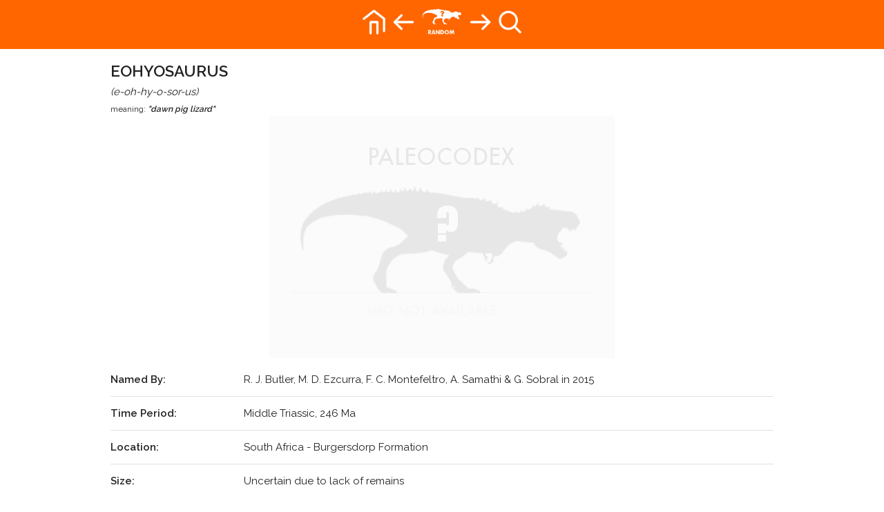

--- FILE ---
content_type: text/html; charset=UTF-8
request_url: https://paleocodex.com/species/100886
body_size: 2343
content:
<!DOCTYPE html>
<html lang="en">
<head>
<!-- Basic Page Needs
–––––––––––––––––––––––––––––––––––––––––––––––––– -->
<meta charset="utf-8">
<title>PaleoCodex :: Eohyosaurus</title>
<meta name="description" content="PaleoCodex is an interactive encyclopedia of prehistoric animals">
<meta name="author" content="Saurav Mohapatra (mohaps@gmail.com)">
<!-- Mobile Specific Metas
–––––––––––––––––––––––––––––––––––––––––––––––––– -->
<meta name="viewport" content="width=device-width, initial-scale=1">
<!-- FONT
–––––––––––––––––––––––––––––––––––––––––––––––––– -->
<link href="//fonts.googleapis.com/css?family=Raleway:400,300,600" rel="stylesheet" type="text/css">
<!-- CSS
–––––––––––––––––––––––––––––––––––––––––––––––––– -->
<link rel="stylesheet" href="/static/css/normalize.css">
<link rel="stylesheet" href="/static/css/skeleton.css">
<style>
.unavailable_text {
color: #9f9f9f;
font-size: smaller;
}
.listen_button {
margin-left: 10px;
}
</style>
<!-- Favicon
–––––––––––––––––––––––––––––––––––––––––––––––––– -->
<link rel="icon" type="image/png" href="images/favicon.png">
<script src="//code.responsivevoice.org/responsivevoice.js"></script>
<script type="text/javascript">
function toggle_visibility(id) {
var e = document.getElementById(id);
if(e.style.display == 'block')
e.style.display = 'none';
else
e.style.display = 'block';
}
</script>
<script>
function submit_search_form() {
var f_elem = document.getElementById('paleocodex_search_form');
var in_elem = document.getElementById('paleocodex_search_term')
if (f_elem === undefined || f_elem === null || in_elem.value === null || in_elem.value === undefined){
//alert('please enter a species name to search');
} else {
toggle_visibility('paleocodex_search_area');
f_elem.submit();
}
}
</script>
</head>
<body>
<!-- Primary Page Layout
–––––––––––––––––––––––––––––––––––––––––––––––––– -->
<div class="full width" style="margin-top: 0px; background-color: #ff6600;">
<div class="row u-full-width" style="background-color: #ff6600; color: #efefef;" align="center">
<div class="icon-bar">
<a href="/species/100001"><img src="/static/img/arrow-home.png" style="max-width: 22%; max-height: 64px;" alt="Home"></a>
<a href="/species/100885"><img src="/static/img/arrow-left.png" style="max-width: 22%; max-height: 64px;" alt="Previous"></a>
<a href="/random"><img src="/static/img/top-left.png" style="max-width: 22%; max-height: 64px;" alt="Random"></a>
<a href="/species/100887"><img src="/static/img/arrow-right.png" style="max-width: 22%; max-height: 64px;" alt="Next"></a>
<img src="/static/img/arrow-search.png" alt="Search" style="max-width: 22%; max-height: 64px;" onclick="toggle_visibility('paleocodex_search_area');">
</div>
</div>
<div id="paleocodex_search_area" style="display: none;" align="center">
<h4><a href="/listing"><font style="font-size: 1.5em; font-weight: bold; color: white; text-decoration: none;">View [A-Z]</font></a></h4>
<form id="paleocodex_search_form" name="paleocodex_search" action="/search" method="get" style="min-width: 95%;">
<input id="paleocodex_search_term" style="min-width: 80%;" name="q" type="text" placeholder="Please enter species name"/>
</form>
</div>
</div>
<div class="container">
<div class="row">
<div class="full width" style="margin-top: 1.5%;">
<div style="font-size: 1.5em; font-weight: bold; max-width: 100%;">EOHYOSAURUS</div>
<div><i>(e-oh-hy-o-sor-us)</i>

<br/><span style="font-size: 0.8em;">meaning: <i style="font-weight: bold;">&quot;dawn pig lizard&quot;</i></span>

</div>
<div align="center">

<img src="/static/img/placeholder.png" style="max-width: 80%" border="0">

</div>
<table style="width: 100%">
<tbody>
<tr>
<td><strong>Named By:</strong></td>
<td>

R. J. Butler, M. D. Ezcurra, F. C. Montefeltro, A. Samathi &amp; G. Sobral in 2015

</td>
</tr>
<tr>
<td><strong>Time Period:</strong></td>
<td>

Middle Triassic, 246 Ma

</td>
</tr>
<tr>
<td><strong>Location:</strong></td>
<td>

South Africa - Burgersdorp Formation

</td>
</tr>
<tr>
<td><strong>Size:</strong></td>
<td>

Uncertain due to lack of remains

</td>
</tr>
<tr>
<td><strong>Diet:</strong></td>
<td>

Herbivore

</td>
</tr>
<tr>
<td><strong>Fossil(s):</strong></td>
<td>

Partial skull and lower jaws

</td>
</tr>
<tr>
<td><strong>Classification:</strong></td>
<td>

<small>

| <a href="/listing?t=Chordata">Chordata</a>

| <a href="/listing?t=Reptilia">Reptilia</a>

| <a href="/listing?t=Archosauromorpha">Archosauromorpha</a>

| <a href="/listing?t=Rhynchosauria">Rhynchosauria</a>

|
</small>

</td>
</tr>

</tbody>
</table>
</div>
<strong>About</strong>
<button class="listen_button" onclick="responsiveVoice.speak('Eohyosaurus is an extinct genus of basal rhynchosaur known from the early Middle Triassic (early Anisian stage) Burgersdorp Formation of Free State, South Africa. It contains a single species, Eohyosaurus wolvaardti.');"
type="button" value="Play">listen</button>

<p>Eohyosaurus is an extinct genus of basal rhynchosaur known from the early Middle Triassic (early Anisian stage) Burgersdorp Formation of Free State, South Africa. It contains a single species, Eohyosaurus wolvaardti.</p>

<div align="right"><small class="unavailable_text">Read more about <b>Eohyosaurus</b> at <a href="https://en.wikipedia.org/wiki/Eohyosaurus">Wikipedia</a></small></div>
<div align="right"><small class="unavailable_text">PaleoCodex is a weekend hack by <a href="https://github.com/mohaps">Saurav Mohapatra</a></small></div>
</div>
</div>
</div>
<!-- End Document
–––––––––––––––––––––––––––––––––––––––––––––––––– -->
<script>
(function(i,s,o,g,r,a,m){i['GoogleAnalyticsObject']=r;i[r]=i[r]||function(){
(i[r].q=i[r].q||[]).push(arguments)},i[r].l=1*new Date();a=s.createElement(o),
m=s.getElementsByTagName(o)[0];a.async=1;a.src=g;m.parentNode.insertBefore(a,m)
})(window,document,'script','https://www.google-analytics.com/analytics.js','ga');
ga('create', 'UA-105359074-1', 'auto');
ga('send', 'pageview');
</script>
</body>
</html>
